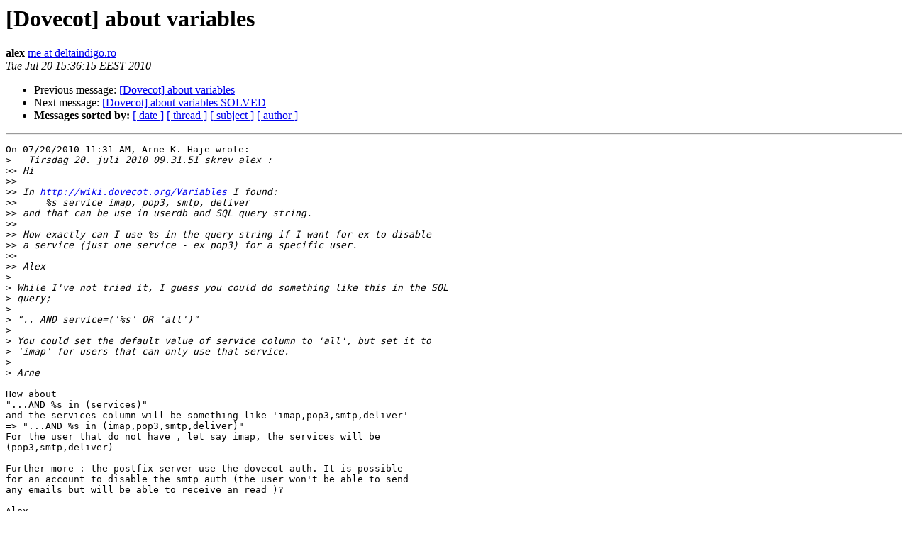

--- FILE ---
content_type: text/html
request_url: https://dovecot.org/pipermail/dovecot/2010-July/050891.html
body_size: 3269
content:
<!DOCTYPE HTML PUBLIC "-//W3C//DTD HTML 3.2//EN">
<HTML>
 <HEAD>
   <TITLE> [Dovecot] about variables
   </TITLE>
   <LINK REL="Index" HREF="index.html" >
   <LINK REL="made" HREF="mailto:dovecot%40dovecot.org?Subject=Re:%20%5BDovecot%5D%20about%20variables&In-Reply-To=%3C4C45983F.5000006%40deltaindigo.ro%3E">
   <META NAME="robots" CONTENT="index,nofollow">
   <META http-equiv="Content-Type" content="text/html; charset=us-ascii">
   <LINK REL="Previous"  HREF="050885.html">
   <LINK REL="Next"  HREF="050927.html">
 </HEAD>
 <BODY BGCOLOR="#ffffff">
   <H1>[Dovecot] about variables</H1>
    <B>alex</B> 
    <A HREF="mailto:dovecot%40dovecot.org?Subject=Re:%20%5BDovecot%5D%20about%20variables&In-Reply-To=%3C4C45983F.5000006%40deltaindigo.ro%3E"
       TITLE="[Dovecot] about variables">me at deltaindigo.ro
       </A><BR>
    <I>Tue Jul 20 15:36:15 EEST 2010</I>
    <P><UL>
        <LI>Previous message: <A HREF="050885.html">[Dovecot] about variables
</A></li>
        <LI>Next message: <A HREF="050927.html">[Dovecot] about variables SOLVED
</A></li>
         <LI> <B>Messages sorted by:</B> 
              <a href="date.html#50891">[ date ]</a>
              <a href="thread.html#50891">[ thread ]</a>
              <a href="subject.html#50891">[ subject ]</a>
              <a href="author.html#50891">[ author ]</a>
         </LI>
       </UL>
    <HR>  
<!--beginarticle-->
<PRE>On 07/20/2010 11:31 AM, Arne K. Haje wrote:
&gt;<i>   Tirsdag 20. juli 2010 09.31.51 skrev alex :
</I>&gt;&gt;<i> Hi
</I>&gt;&gt;<i>
</I>&gt;&gt;<i> In <A HREF="http://wiki.dovecot.org/Variables">http://wiki.dovecot.org/Variables</A> I found:
</I>&gt;&gt;<i>     %s service imap, pop3, smtp, deliver
</I>&gt;&gt;<i> and that can be use in userdb and SQL query string.
</I>&gt;&gt;<i>
</I>&gt;&gt;<i> How exactly can I use %s in the query string if I want for ex to disable
</I>&gt;&gt;<i> a service (just one service - ex pop3) for a specific user.
</I>&gt;&gt;<i>
</I>&gt;&gt;<i> Alex
</I>&gt;<i>
</I>&gt;<i> While I've not tried it, I guess you could do something like this in the SQL
</I>&gt;<i> query;
</I>&gt;<i>
</I>&gt;<i> &quot;.. AND service=('%s' OR 'all')&quot;
</I>&gt;<i>
</I>&gt;<i> You could set the default value of service column to 'all', but set it to
</I>&gt;<i> 'imap' for users that can only use that service.
</I>&gt;<i>
</I>&gt;<i> Arne
</I>
How about
&quot;...AND %s in (services)&quot;
and the services column will be something like 'imap,pop3,smtp,deliver'
=&gt; &quot;...AND %s in (imap,pop3,smtp,deliver)&quot;
For the user that do not have , let say imap, the services will be 
(pop3,smtp,deliver)

Further more : the postfix server use the dovecot auth. It is possible 
for an account to disable the smtp auth (the user won't be able to send 
any emails but will be able to receive an read )?

Alex
</PRE>
































<!--endarticle-->
    <HR>
    <P><UL>
        <!--threads-->
	<LI>Previous message: <A HREF="050885.html">[Dovecot] about variables
</A></li>
	<LI>Next message: <A HREF="050927.html">[Dovecot] about variables SOLVED
</A></li>
         <LI> <B>Messages sorted by:</B> 
              <a href="date.html#50891">[ date ]</a>
              <a href="thread.html#50891">[ thread ]</a>
              <a href="subject.html#50891">[ subject ]</a>
              <a href="author.html#50891">[ author ]</a>
         </LI>
       </UL>

<hr>
<a href="http://dovecot.org/cgi-bin/mailman/listinfo/dovecot">More information about the dovecot
mailing list</a><br>
</body></html>
